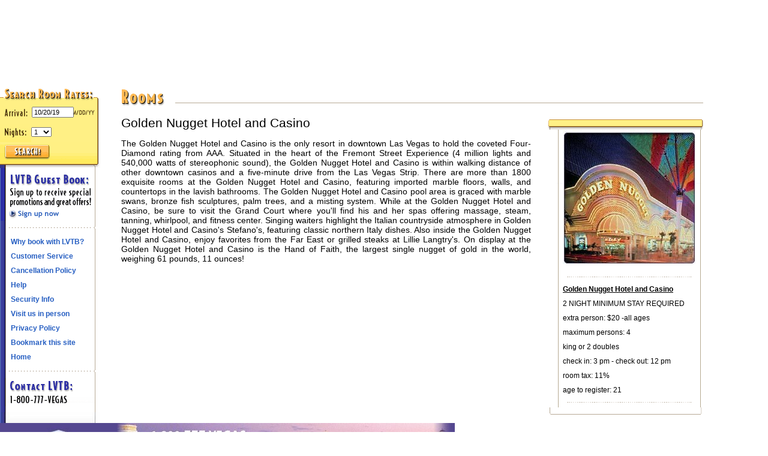

--- FILE ---
content_type: text/html; charset=iso-8859-1
request_url: http://lasvegastouristbureau.com/las_vegas_hotel/Goldennugget.asp
body_size: 30493
content:
<!DOCTYPE HTML PUBLIC "-//W3C//DTD HTML 4.01 Transitional//EN">
<html>
<head>
  <title>Golden Nugget Hotel and Casino</title>
  <meta http-equiv="Content-Type" content="text/html; charset=iso-8859-1">
  <meta name="keywords" content="Golden Nugget, Golden Nugget Casino, Golden Nugget Casino Hotel, Golden Nugget Casino Hotel Las Vegas, Golden Nugget Casino in Las Vegas, Golden Nugget Casino Las Vegas, Golden Nugget Casino Vegas, Golden Nugget Hotel, Golden Nugget Hotel and Casino, Golden Nugget Hotel and Casino Las Vegas, Golden Nugget Hotel Casino, Golden Nugget Hotel in Las Vegas, Golden Nugget Hotel in Vegas, Golden Nugget Hotel Las Vegas, Golden Nugget Hotel Vegas, Golden Nugget Las Vegas, Golden Nugget Resort, Golden Nugget Resort and Casino, Golden Nugget Resort Casino, Golden Nugget Resort Hotel, Golden Nugget Resort in Las Vegas, Golden Nugget Resort Las Vegas, Golden Nugget Vegas, Hotel Golden Nugget, Las Vegas, Las Vegas Golden Nugget, Las Vegas Casino, Las Vegas Casino Golden Nugget, Las Vegas Hotel, Las Vegas Hotel Golden Nugget, Las Vegas Hotel Reservation">
  <meta name="description" content="Golden Nugget Hotel and Casino: Call 1-800-777-VEGAS for the Las Vegas Tourist Bureau information on Golden Nugget Hotel and Casino.">
  <meta name="rating" content="General">
  <meta name="revisit-after" content="5 days">
  <meta name="VW96.objecttype" content="Document">
  <link rel="stylesheet" href="/include/styles.css" type="text/css">
</head>
<body>
  <div id="layout" style="position:absolute; left:0px; top:147px; z-index:110">
    <table border="0" cellpadding="0" cellspacing="0">
      <tr>
        <td background="/images/left_column_back.jpg"><img src="/images/spacer.gif" width="167" height="200"></td>
        <td width="35"><img src="/images/spacer.gif" width="35" height="10"></td>
        <td valign="top" align="left">
          <table width="90%" border="0" cellspacing="0" cellpadding="0">
            <tr>
              <td background="/images/title_back.gif"><a href="/rooms/"><img src="/images/rooms/rooms_title.gif" width="90" height="46" alt="[ Back to Rooms Main Page ]" border="0"></a></td>
            </tr>
            <tr>
              <td class="bodycopy" valign="top">
                <table width="287" border="0" cellpadding="0" cellspacing="0" align="right">
                  <tr>
                    <td width="287" height="23" align="left" valign="top"><img src="/images/right_nav_01.gif" width="287" height="23&quot;"></td>
                  </tr>
                  <tr>
                    <td width="287" valign="top" align="left">
                      <table width="287" border="0" cellpadding="0" cellspacing="0">
                        <tr>
                          <td width="53" background="/images/right_content_01.gif"><img src="/images/right_content_01.gif" width="53" height="284"></td>
                          <td valign="top" width="221"><img src="/images/rooms/large/gnlv_detail.jpg" width="221" height="229" alt="[ Golden Nugget ]" border="0" name="productimage"><span class="rightcopy"><br></span> <img src="/images/right_content_divider.gif" width="220" height="7" vspace="5"> <span class="rightcopy"><strong><u>Golden Nugget Hotel and Casino</u></strong><br>
                          2 NIGHT MINIMUM STAY REQUIRED<br>
                          extra person: $20 -all ages<br>
                          maximum persons: 4<br>
                          king or 2 doubles<br>
                          check in: 3 pm - check out: 12 pm<br>
                          room tax: 11%<br>
                          age to register: 21<br>
                          <img src="/images/right_content_divider.gif" width="220" height="7" vspace="5"><br></span></td>
                          <td width="13" background="/images/right_content_03.gif"><img src="/images/right_content_03.gif" width="13" height="284"></td>
                        </tr>
                      </table>
                    </td>
                  </tr>
                  <tr>
                    <td width="287" height="48" valign="top" align="left"><img src="/images/right_nav_03.gif" width="287" height="48"></td>
                  </tr>
                </table><span class="bodyhead">Golden Nugget Hotel and Casino<br></span>
                <p align="justify">The Golden Nugget Hotel and Casino is the only resort in downtown Las Vegas to hold the coveted Four-Diamond rating from AAA. Situated in the heart of the Fremont Street Experience (4 million lights and 540,000 watts of stereophonic sound), the Golden Nugget Hotel and Casino is within walking distance of other downtown casinos and a five-minute drive from the Las Vegas Strip. There are more than 1800 exquisite rooms at the Golden Nugget Hotel and Casino, featuring imported marble floors, walls, and countertops in the lavish bathrooms. The Golden Nugget Hotel and Casino pool area is graced with marble swans, bronze fish sculptures, palm trees, and a misting system. While at the Golden Nugget Hotel and Casino, be sure to visit the Grand Court where you'll find his and her spas offering massage, steam, tanning, whirlpool, and fitness center. Singing waiters highlight the Italian countryside atmosphere in Golden Nugget Hotel and Casino's Stefano's, featuring classic northern Italy dishes. Also inside the Golden Nugget Hotel and Casino, enjoy favorites from the Far East or grilled steaks at Lillie Langtry's. On display at the Golden Nugget Hotel and Casino is the Hand of Faith, the largest single nugget of gold in the world, weighing 61 pounds, 11 ounces!</p>
                <p>&nbsp;</p>
              </td>
            </tr>
            <tr>
              <td></td>
            </tr>
            <tr>
              <td class="bodycopy">
                <br>
                <br>
                <br>
                <center>
                  <a href="/las_vegas_hotel/las-vegas-hotel.asp">Las Vegas Hotel Rooms</a> | <a href="/tours/index.asp">Las Vegas Tours</a> | <a href="/special_offers/index.asp">Discounted Las Vegas Hotel Rooms</a> | <a href="/special_offers/index.asp">More Hotel Discounts</a><br>
                  <a href="/weddings/index.asp">Weddings</a> | <a href="/maps/index.asp">Maps</a> | <a href="/groups/">Conventions and Groups</a><br>
                  <br>
                  Las Vegas Hotel Information Quick Links:<br>
                  <a href="/las_vegas_hotel/aladdin.asp">Aladdin</a> | <a href="/las_vegas_hotel/Ballys.asp">Bally's</a> | <a href="/las_vegas_hotel/Bellagio.asp">Bellagio</a> | <a href="/las_vegas_hotel/Boardwalk.asp">Boardwalk</a> | <a href="/las_vegas_hotel/Circus.asp">Circus Circus</a> | <a href="/las_vegas_hotel/Excalibur.asp">Excalibur</a> | <a href="/las_vegas_hotel/Flamingo.asp">Flamingo</a> | <a href="/las_vegas_hotel/FourQueens.asp">Four Queens</a> | <a href="/las_vegas_hotel/Goldennugget.asp">Golden Nugget</a><br>
                  <a href="/las_vegas_hotel/Imperialpalace.asp">Imperial Palace</a> | <a href="/las_vegas_hotel/jockeyclub.asp">Jockey Suites</a> | <a href="/las_vegas_hotel/lasvegasclub.asp">Las Vegas Club</a> | <a href="/las_vegas_hotel/lasvegashilton.asp">Las Vegas Hilton</a> | <a href="/las_vegas_hotel/mandalaybay.asp">Mandalay Bay</a> | <a href="/las_vegas_hotel/mgmgrand.asp">MGM Grand</a> | <a href="/las_vegas_hotel/newfrontier.asp">Frontier</a><br>
                  <a href="/las_vegas_hotel/orleans.asp">Orleans</a> | <a href="/las_vegas_hotel/paris.asp">Paris</a> | <a href="/las_vegas_hotel/plaza.asp">Plaza</a> | <a href="/las_vegas_hotel/sahara.asp">Sahara</a> | <a href="/las_vegas_hotel/stardust.asp">Stardust</a> | <a href="/las_vegas_hotel/terribles.asp">Terrible's</a> | <a href="/las_vegas_hotel/tropicana.asp">Tropicana</a> | <a href="/las_vegas_hotel/venetian.asp">Venetian</a> | <a href="/las_vegas_hotel/wildwildwest.asp">Wild Wild West</a>
                </center>
              </td>
            </tr>
            <tr>
              <td class="bodycopy" valign="middle">
                <center class="footer">
                  <p><br>
                  Copyright &copy; 2019 All Rights Reserved. | Las Vegas Information Technology Consulting<br></p>
                </center>
              </td>
            </tr>
          </table>
        </td>
      </tr>
      <tr>
        <td colspan="3">
          <map name="top">
            <area shape="rect" coords="1,1,56,26" href="#top" alt="[ Back to top ]" title="[ Back to top ]">
          </map>
          <table width="100%" border="0" cellspacing="0" cellpadding="0">
            <tr>
              <td width="167" height="32" background="/images/footer_back.gif"><img src="/images/left_nav_05.gif" width="167" height="32" usemap="#top" border="0"></td>
              <td background="/images/footer_back.gif" valign="middle" class="topnav"><img src="/images/spacer.gif" width="1" height="31"></td>
            </tr>
          </table>
        </td>
      </tr>
    </table>
  </div>
  <script type="text/javascript">
  var detect = navigator.userAgent.toLowerCase();
  var OS,browser,version,total,thestring;

  if (!checkIt('compatible'))
  {
    browser = "Netscape Navigator"
    version = detect.charAt(8);
  }

  if (!version)
  {
    version = detect.charAt(place + thestring.length);
  }

  function checkIt(string)
  {
    place = detect.indexOf(string) + 1;
    thestring = string;
    return place;
  }
  </script> 
  <script type="text/javascript">


  if ((browser == "Netscape Navigator") && (version >= 5))
  {
    document.writeln('<div id="leftnav" style="position:absolute; left:-2px; top:145px; z-index:120">');
  }
  else
  {
    document.writeln('<div id="leftnav" style="position:absolute; left:0px; top:147px; z-index:120">');
  }
  </script> 
  <script language="JavaScript">



  function dt_onError(form_object, input_object, object_value, error_message)
    {
        alert(error_message);
        return false;   
    }



  function dt_hasValue(obj, obj_type)
    {
    if (obj_type == "TEXT" || obj_type == "PASSWORD")
        {
        if (obj.value.length == 0) 
                return false;
        else 
                return true;
        }
    else if (obj_type == "SELECT")
        {
        for (i=0; i < obj.length; i++)
                {
                if (obj.options[i].selected)
                        return true;
                }

        return false;   
        }
    else if (obj_type == "SINGLE_VALUE_RADIO" || obj_type == "SINGLE_VALUE_CHECKBOX")
        {

                if (obj.checked)
                        return true;
                else
                return false;   
        }
    else if (obj_type == "RADIO" || obj_type == "CHECKBOX")
        {
        for (i=0; i < obj.length; i++)
                {
                if (obj[i].checked)
                        return true;
                }
        return false;   
        }
        }


  function dt_checkdate(object_value)
    {

    if (object_value.length == 0)
        return false;

        isplit = object_value.indexOf('/');

        if (isplit == -1 || isplit == object_value.length)
                return false;

    sMonth = object_value.substring(0, isplit);

        if (sMonth.length == 0)
        return false;

        isplit = object_value.indexOf('/', isplit + 1);

        if (isplit == -1 || (isplit + 1 ) == object_value.length)
                return false;

    sDay = object_value.substring((sMonth.length + 1), isplit);

        if (sDay.length == 0)
        return false;

        sYear = object_value.substring(isplit + 1);

        if (!dt_checkinteger(sMonth)) 
                return false;
        else
        if (!dt_checkrange(sMonth, 1, 12)) 
                return false;
        else
        if (!dt_checkinteger(sYear)) 
                return false;
        else
        if (!dt_checkrange(sYear, 0, 9999)) 
                return false;
        else
        if (!dt_checkinteger(sDay)) 
                return false;
        else
        if (!dt_checkday(sYear, sMonth, sDay)) 
                return false;
        else
                return true;
    }



  function dt_checkday(checkYear, checkMonth, checkDay)
    {

        maxDay = 31;

        if (checkMonth == 4 || checkMonth == 6 ||
                        checkMonth == 9 || checkMonth == 11)
                maxDay = 30;
        else
        if (checkMonth == 2)
        {
                if (checkYear % 4 > 0)
                        maxDay =28;
                else
                if (checkYear % 100 == 0 && checkYear % 400 > 0)
                        maxDay = 28;
                else
                        maxDay = 29;
        }

        return dt_checkrange(checkDay, 1, maxDay); //check day
    }



  function dt_checkinteger(object_value)
    {

    if (object_value.length == 0)
        return true;

        var decimal_format = ".";
        var check_char;

        check_char = object_value.indexOf(decimal_format)
    if (check_char < 1)
        return dt_checknumber(object_value);
    else
        return false;
    }



  function dt_numberrange(object_value, min_value, max_value)
    {
    if (min_value != null)
        {
        if (object_value < min_value)
                return false;
        }

    if (max_value != null)
        {
        if (object_value > max_value)
                return false;
        }

    return true;
    }



  function dt_checknumber(object_value)
    {

    if (object_value.length == 0)
        return true;

        var start_format = " .+-0123456789";
        var number_format = " .0123456789";
        var check_char;
        var decimal = false;
        var trailing_blank = false;
        var digits = false;

        check_char = start_format.indexOf(object_value.charAt(0))
        if (check_char == 1)
            decimal = true;
        else if (check_char < 1)
                return false;
        
        for (var i = 1; i < object_value.length; i++)
        {
                check_char = number_format.indexOf(object_value.charAt(i))
                if (check_char < 0)
                        return false;
                else if (check_char == 1)
                {
                        if (decimal)
                                return false;
                        else
                                decimal = true;
                }
                else if (check_char == 0)
                {
                        if (decimal || digits)  
                                trailing_blank = true;
                }
                else if (trailing_blank)
                        return false;
                else
                        digits = true;
        }       
    return true
    }



  function dt_checkrange(object_value, min_value, max_value)
    {
    if (object_value.length == 0)
        return true;
    if (!dt_checknumber(object_value))
        {
        return false;
        }
    else
        {
        return (dt_numberrange((eval(object_value)), min_value, max_value));
        }
    return true;
    }

  function  dt_checkEnterTime(dt_this)
    {
    if  (!dt_hasValue(dt_this.datDateOfWork, "TEXT" )) 
        {
        if  (!dt_onError(dt_this, dt_this.datDateOfWork, dt_this.datDateOfWork.value, "Please enter a valid date."))
            {
            return false; 
            }
        }
    if  (!dt_checkdate(dt_this.datDateOfWork.value))
        {
        if  (!dt_onError(dt_this, dt_this.datDateOfWork, dt_this.datDateOfWork.value, "Please enter a valid date."))
            {
            return false; 
            }
        }
    return true;
    }

  function dateAdd( start, interval, number ) {
    var startMsg = "Sorry the start parameter of the dateAdd function\n"
        startMsg += "must be a valid date format.\n\n"
        startMsg += "Please try again." ;
    var intervalMsg = "Sorry the dateAdd function only accepts\n"
        intervalMsg += "d, h, m OR s intervals.\n\n"
        intervalMsg += "Please try again." ;
    var numberMsg = "Sorry the number parameter of the dateAdd function\n"
        numberMsg += "must be numeric.\n\n"
        numberMsg += "Please try again." ;
    var buffer = Date.parse( start ) ;
    if ( isNaN (buffer) ) {
        alert( startMsg ) ;
        return null ;
    }
    if ( interval.charAt == 'undefined' ) {
        alert( intervalMsg ) ;
        return null ;
    }
    if ( isNaN ( number ) )     {
        alert( numberMsg ) ;
        return null ;
    }
    switch (interval.charAt(0))
    {
        case 'd': case 'D': 
            number *= 24 ; // days to hours
        case 'h': case 'H':
            number *= 60 ; // hours to minutes
        case 'm': case 'M':
            number *= 60 ; // minutes to seconds
        case 's': case 'S':
            number *= 1000 ; // seconds to milliseconds
            break ;
        default:
        alert(intervalMsg) ;
        return null ;
    }
    return new Date( buffer + number ) ;
  }



  function RateFinderValidate(form) {
        var months = new Array("January", "February", "March", "April", "May", "June", "July", "August", "September", "October", "November", "December");
        var tripdate
        tripdate = form.startdate.value
        if (!dt_checkdate(tripdate)) {
                alert("Please enter a valid date in the form 'mm/dd/yy'");
                return false;
        }
        isplit = tripdate.indexOf('/');
        if (isplit == -1 || isplit == tripdate.length)
                return false;
    sMonth = tripdate.substring(0, isplit);
        if (sMonth.length == 0)
        return false;
        isplit = tripdate.indexOf('/', isplit + 1);
        if (isplit == -1 || (isplit + 1 ) == tripdate.length)
                return false;
    sDay = tripdate.substring((sMonth.length + 1), isplit);
        if (sDay.length == 0)
        return false;
        sYear = "20" + tripdate.substring(isplit + 1);
        if (sYear.length != 4) {
                alert("Please enter a valid date in the form 'mm/dd/yy'");
                return false;
        }
        inputdate = new Date(sYear, sMonth-1, sDay);
        todaydate = new Date();
        testdate = dateAdd(todaydate, 'd', 8);
        if (testdate.getYear() < 2000) {
         showyear = testdate.getYear() + 1900;
         } 
         else 
         { 
         showyear = testdate.getYear(); 
         }
        /*
        if (inputdate <= testdate) {
                alert("Arriving in Las Vegas within the next 8 days?  Call the LVTB Hotel Hotline at 800-777-8342 for late breaking specials and SAVE!");
                // alert("If you're arriving before " + months[testdate.getMonth()] + " " + testdate.getDate() + ", " + showyear + " please call 1-800-777-8342.");
                return false;
        }
        */
        return true;
  }
  </script>
  <table cellspacing="o" cellpadding="0" border="0">
    <tr>
      <td>
        <form method="post" action="http://lasvegastouristbureau.com/rooms/rate_finder.asp" onsubmit="return RateFinderValidate(this);">
          <input type="hidden" name="id" value="">
          <table width="167" border="0" cellpadding="0" cellspacing="0">
            <tr>
              <td><img src="/images/left_nav_01.gif" width="167" height="24" alt="[ Search Room Rates! ]"></td>
            </tr>
            <tr>
              <td valign="top" align="left">
                <table width="167" border="0" cellpadding="0" cellspacing="0">
                  <tr>
                    <td><img src="/images/sub_rate_01.gif" width="52" height="33" alt="Arrival:"></td>
                    <td background="/images/sub_rate_back1.gif" valign="middle" width="115">
                      <table border="0" cellspacing="1" cellpadding="0">
                        <tr>
                          <td><input type="text" name="startdate" value="10/20/19" size="9" maxlength="8" class="subrate"></td>
                        </tr>
                      </table>
                    </td>
                  </tr>
                  <tr>
                    <td><img src="/images/sub_rate_03.gif" width="52" height="33" alt="Nights:"></td>
                    <td background="/images/sub_rate_back.gif"><select name="nights" class="subrate">
                      <option value="1">
                        1
                      </option>
                      <option value="2">
                        2
                      </option>
                      <option value="3">
                        3
                      </option>
                      <option value="4">
                        4
                      </option>
                      <option value="5">
                        5
                      </option>
                      <option value="6">
                        6
                      </option>
                      <option value="7">
                        7
                      </option>
                      <option value="8">
                        8
                      </option>
                      <option value="9">
                        9
                      </option>
                      <option value="10">
                        10
                      </option>
                      <option value="11">
                        11
                      </option>
                      <option value="12">
                        12
                      </option>
                      <option value="13">
                        13
                      </option>
                      <option value="14">
                        14
                      </option>
                    </select></td>
                  </tr>
                </table>
              </td>
            </tr>
            <tr>
              <td><input type="image" src="/images/left_nav_03.gif" width="167" height="43" border="0" alt="Search!"></td>
            </tr>
            <tr>
              <td align="left" valign="top" width="167" background="/images/left_nav_back.gif">
                <a href="/guest_book/"><img src="/images/left_nav_guestbook.gif" width="167" height="88" border="0" alt="LVTB Guest Book: Sign up now to receive special promotions and great offers!"></a><br>
                <img src="/images/left_nav_divider.gif" width="167" height="9" vspace="7"><br>
                <table border="0" cellspacing="0" cellpadding="0">
                  <tr>
                    <td><img src="/images/spacer.gif" width="18" height="10"></td>
                    <td class="sidenav" background="/images/spacer.gif">
                      <a href="/why_lvtb.asp" class="sidenav">Why book with LVTB?</a><br>
                      <a href="/customer_service.asp" class="sidenav">Customer Service</a><br>
                      <a href="/cancel_policy.asp" class="sidenav">Cancellation Policy</a><br>
                      <a href="/help.asp" class="sidenav">Help</a><br>
                      <a href="/security_info.asp" class="sidenav">Security Info</a><br>
                      <a href="/lvtb.asp" class="sidenav">Visit us in person</a><br>
                      <a href="/privacy_policy.asp" class="sidenav">Privacy Policy</a><br>
                      <script language="Javascript">



                      function addFav()
                      {
                      if ((browser == "Netscape Navigator") && (version < 5))         
                      {
                        alert("Please use CTRL+D on your keyboard to bookmark this site in Netscape");
                      }
                      else
                      {
                      window.external.AddFavorite('http://www.lvtb.com','The Las Vegas Tourist Bureau')
                      }
                      }
                      </script> <a href="#" onclick="addFav()" class="sidenav" onmouseover="SetStatusBar('[ Bookmark this site ]'); return true" onmouseout="SetStatusBar('');">Bookmark this site</a><br>
                      <a href="/home.asp" class="sidenav">Home</a>
                    </td>
                  </tr>
                </table><img src="/images/left_nav_divider.gif" width="167" height="9" vspace="7"><img src="/images/left_nav_contact.gif" width="167" height="47" border="0" alt="Contact LVTB"><br>
                <table border="0" cellspacing="0" cellpadding="0">
                  <tr>
                    <td><img src="/images/spacer.gif" width="18" height="10"></td>
                    <td class="sidenav" background="/images/spacer.gif"></td>
                  </tr>
                </table>
              </td>
            </tr>
          </table>
        </form>
      </td>
    </tr>
  </table>
  <script language="Javascript" src="/include/commoncode.js"></script> <a name="top"></a> 
  <script language="JavaScript">


  <!--
  function MM_reloadPage(init) {  //reloads the window if Nav4 resized
  if (init==true) with (navigator) {if
  ((appName=="Netscape")&&(parseInt(appVersion)==4)) {
    document.MM_pgW=innerWidth; document.MM_pgH=innerHeight; onresize=MM_reloadPage; }}
  else if (innerWidth!=document.MM_pgW || innerHeight!=document.MM_pgH) location.reload(); } MM_reloadPage(true); // --> 
  </script>
  <table width="100%" border="0" cellspacing="0" cellpadding="0">
    <tr>
      <td>
        <table width="760" border="0" cellpadding="0" cellspacing="0">
          <tr>
            <td align="left" valign="top" width="197" height="127"><a href="/home.asp" onmouseover="SetStatusBar('[ Return to LVTB Home ]'); return true" onmouseout="SetStatusBar('')" target="_top"><img src="/images/index_01.jpg" width="197" height="127" alt="Las Vegas Hotel" border="0"></a></td>
            <td align="left" valign="top">
              <table width="563" border="0" cellpadding="0" cellspacing="0">
                <tr>
                  <td align="left" valign="top" width="563" height="44"><img src="/images/top_01.jpg" width="563" height="44"></td>
                </tr>
                <tr>
                  <td align="left" valign="top" width="563" height="28"><img src="/images/top_02.gif" width="563" height="28" alt="Las Vegas Hotel"></td>
                </tr>
                <tr>
                  <td width="563" height="25" align="left" valign="middle">
                    <table width="100%" border="0" cellspacing="1" cellpadding="1">
                      <tr valign="middle">
                        <td class="topnav">&nbsp;5191 Las Vegas Blvd. So. Las Vegas, NV 89119 &nbsp;&nbsp;<a href="/lvtb.asp" class="topnavlinks">Visit us in person</a></td>
                        <td class="topnav">
                          <div align="right">
                            &nbsp;&nbsp;&nbsp;
                          </div>
                        </td>
                      </tr>
                    </table>
                  </td>
                </tr>
                <tr>
                  <td align="left" valign="top" height="30">
                    <table border="0" cellpadding="0" cellspacing="0">
                      <tr>
                        <td><a href="/rooms/" onmouseover="SetStatusBar('[ Rooms ]'); on('rooms'); return true" onmouseout="SetStatusBar(''); off()" target="_top"><img src="/images/nav_01.gif" name="rooms" width="43" height="30" alt="Las Vegas Hotels" border="0"></a></td>
                        <td><img src="/images/nav_02.gif" width="1" height="30"></td>
                        <td><a href="/tours/" onmouseover="SetStatusBar('[ Tours ]'); on('tours'); return true" onmouseout="SetStatusBar(''); off()" target="_top"><img src="/images/nav_03.gif" name="tours" width="35" height="30" alt="Las Vegas Tours" border="0"></a></td>
                        <td><img src="/images/nav_02.gif" width="1" height="30"></td>
                        <td><a href="/special_offers/" onmouseover="SetStatusBar('[ Special Offers ]'); on('special'); return true" onmouseout="SetStatusBar(''); off()" target="_top"><img src="/images/nav_05.gif" name="special" width="73" height="30" alt="Las Vegas Special Offers" border="0"></a></td>
                        <td><img src="/images/nav_02.gif" width="1" height="30"></td>
                        <td><a href="/guest_book/" onmouseover="SetStatusBar('[ Guest Book ]'); on('guestbook'); return true" onmouseout="SetStatusBar(''); off()" target="_top"><img src="/images/nav_07.gif" name="guestbook" width="63" height="30" alt="Las Vegas Tourist Bureau Guest Book" border="0"></a></td>
                        <td><img src="/images/nav_02.gif" width="1" height="30"></td>
                        <td><a href="/weddings/" onmouseover="SetStatusBar('[ Weddings ]'); on('weddings'); return true" onmouseout="SetStatusBar(''); off()" target="_top"><img src="/images/nav_09.gif" name="weddings" width="55" height="30" alt="Las Vegas Weddings" border="0"></a></td>
                        <td><img src="/images/nav_02.gif" width="1" height="30"></td>
                        <td><a href="/maps/" onmouseover="SetStatusBar('[ Maps ]'); on('maps'); return true" onmouseout="SetStatusBar(''); off()" target="_top"><img src="/images/nav_13.gif" name="maps" width="33" height="30" alt="Las Vegas Maps" border="0"></a></td>
                        <td><img src="/images/nav_02.gif" width="1" height="30"></td>
                        <td><img src="/images/nav_02.gif" width="1" height="30"></td>
                        <td><a href="/groups/" onmouseover="SetStatusBar('[ Groups ]'); on('groups'); return true" onmouseout="SetStatusBar(''); off()" target="_top"><img src="/images/nav_21.gif" name="groups" width="42" height="30" alt="Las Vegas Hotel Groups" border="0"></a></td>
                        <td><img src="/images/nav_02.gif" width="1" height="30"></td>
                        <td><a href="/itinerary/" onmouseover="SetStatusBar('[ Itinerary ]'); on('itinerary'); return true" onmouseout="SetStatusBar(''); off()" target="_top"><img src="/images/nav_23.gif" name="itinerary" width="57" height="30" alt="Itinerary for Las Vegas" border="0"></a></td>
                      </tr>
                    </table>
                  </td>
                </tr>
              </table>
            </td>
          </tr>
        </table>
      </td>
    </tr>
  </table>
  <table>
    <tr>
      <td><a href="/home.asp"><img src="/images/index_03.gif" width="197" height="19" border="0"></a></td>
      <td>&nbsp;</td>
    </tr>
  </table>
  <table>
    <tr>
      <td>&nbsp;</td>
    </tr>
  </table>
</body>
</html>


--- FILE ---
content_type: text/css; charset=
request_url: http://lasvegastouristbureau.com/include/styles.css
body_size: 6177
content:
body {
    scrollbar-3dlight-color: #5A7BB7;
    scrollbar-arrow-color: #3a3d9b;
    scrollbar-base-color: #000000;
    scrollbar-darkshadow-color: #000000;
    scrollbar-face-color: #d6dfff;
    scrollbar-highlight-color: #ffffff;
    scrollbar-shadow-color: #000000;
    scrollbar-track-color: #EAE5DF;
}

a {
font-family: "Trebuchet MS", Verdana, Arial, Helvetica, sans-serif; font-size: 14px; font-style: normal; text-decoration: underline; font-weight: normal; color: #275fc2
}

a:hover {
font-family: "Trebuchet MS", Verdana, Arial, Helvetica, sans-serif; font-size: 14px; font-style: normal; text-decoration: none; font-weight: normal; color: #c33d22
}

.topnav {
font-family: "Trebuchet MS", Verdana, Arial, Helvetica, sans-serif; font-size: 11px; font-style: normal; text-decoration: none; font-weight: normal; color: #000000
}

.topnavlinks {
font-family: "Trebuchet MS", Verdana, Arial, Helvetica, sans-serif; font-size: 11px; font-style: normal; text-decoration: none; font-weight: bold; color: #002260
}

.topnavlinks:hover {
font-family: "Trebuchet MS", Verdana, Arial, Helvetica, sans-serif; font-size: 11px; font-style: normal; text-decoration: underline; font-weight: bold; color: #3c72cf
}

.bodycopy {
font-family: "Trebuchet MS", Verdana, Arial, Helvetica, sans-serif; font-size: 14px; font-style: normal; font-weight: normal; color: #000000
}

.bodyhead {
font-family: "Trebuchet MS", Verdana, Arial, Helvetica, sans-serif; font-size: 21px; font-style: normal; font-weight: normal; color: #000000
}

.bodybiglinks {
font-family: "Trebuchet MS", Verdana, Arial, Helvetica, sans-serif; font-size: 16px; font-style: normal; text-decoration: underline; font-weight: normal; color: #275fc2
}

.bodybiglinks:hover {
font-family: "Trebuchet MS", Verdana, Arial, Helvetica, sans-serif; font-size: 16px; font-style: normal; text-decoration: none; font-weight: normal; color: #c33d22
}

.sidenav {
font-family: "Trebuchet MS", Verdana, Arial, Helvetica, sans-serif; font-size: 12px; font-style: normal; text-decoration: none; font-weight: bold; color: #275fc2; line-height: 24px
}

.sidenav:hover {
font-family: "Trebuchet MS", Verdana, Arial, Helvetica, sans-serif; font-size: 12px; font-style: normal; text-decoration: underline; font-weight: bold; color: #c33d22; line-height: 24px
}

.sidenav:active {
font-family: "Trebuchet MS", Verdana, Arial, Helvetica, sans-serif; font-size: 12px; font-style: normal; text-decoration: underline; font-weight: bold; color: #ff2b00; line-height: 24px
}

.subrate {
font-family: "Trebuchet MS", Verdana, Arial, Helvetica, sans-serif; font-size: 11px;
}

.rate {
font-family: "Trebuchet MS", Verdana, Arial, Helvetica, sans-serif; font-size: 12px;
}

.footer {
font-family: "Trebuchet MS", Verdana, Arial, Helvetica, sans-serif; font-size: 10px; font-style: normal; text-decoration: none; font-weight: normal; color: #333333
}

.footerlinks {
font-family: "Trebuchet MS", Verdana, Arial, Helvetica, sans-serif; font-size: 10px; font-style: normal; text-decoration: none; font-weight: normal; color: #275fc2
}

.footerlinks:hover {
font-family: "Trebuchet MS", Verdana, Arial, Helvetica, sans-serif; font-size: 10px; font-style: normal; text-decoration: underline; font-weight: normal; color: #c33d22
}

.rightcopy { font-family: "Trebuchet MS", Verdana, Arial, Helvetica, sans-serif; font-size: 12px; font-style: normal; text-decoration: none; font-weight: normal; color: #000000; line-height: 24px
}
.rightcopy2 { font-family: "Trebuchet MS", Verdana, Arial, Helvetica, sans-serif; font-size: 12px; font-style: normal; text-decoration: none; font-weight: normal; color: #000000; line-height: 14px
}

.featuredlinks {
font-family: "Trebuchet MS", Verdana, Arial, Helvetica, sans-serif; font-size: 15px; font-style: normal; text-decoration: none; font-weight: bold; color: #275fc2; line-height: 18px
}

.featuredlinks:hover {
font-family: "Trebuchet MS", Verdana, Arial, Helvetica, sans-serif; font-size: 15px; font-style: normal; text-decoration: underline; font-weight: bold; color: #c33d22; line-height: 18px
}

.featuredlinks:active {
font-family: "Trebuchet MS", Verdana, Arial, Helvetica, sans-serif; font-size: 15px; font-style: normal; text-decoration: underline; font-weight: bold; color: #ff2b00; line-height: 18px
}

.featuredoffer {
font-family: "Trebuchet MS", Verdana, Arial, Helvetica, sans-serif; font-size: 12px; font-style: normal; text-decoration: none; font-weight: normal; color: #000000; line-height: 16px
}

.featuredprice {
font-family: "Trebuchet MS", Verdana, Arial, Helvetica, sans-serif; font-size: 18px; font-style: normal; text-decoration: none; font-weight: bold; color: #9d6b0b; line-height: 16px
}
.subrate2 { font-family: "Trebuchet MS", Verdana, Arial, Helvetica, sans-serif; font-size: 11px; ; font-weight: bold}
.bodycopybold { font-family: "Trebuchet MS", Verdana, Arial, Helvetica, sans-serif; font-size: 14px; font-style: normal; font-weight: bold; color: #000000 }
.subhead { font-family: "Trebuchet MS", Verdana, Arial, Helvetica, sans-serif; font-size: 18px; font-style: normal; font-weight: normal; color: #000000 }
.bodybiglinksbold { font-family: "Trebuchet MS", Verdana, Arial, Helvetica, sans-serif; font-size: 16px; font-style: normal; text-decoration: underline; font-weight: bold; color: #275fc2 }
.bodybiglinksbold:hover { font-family: "Trebuchet MS", Verdana, Arial, Helvetica, sans-serif; font-size: 16px; font-style: normal; text-decoration: none; font-weight: bold; color: #c33d22 }
.bodybiglinksbold2 { font-family: "Trebuchet MS", Verdana, Arial, Helvetica, sans-serif; font-size: 18px; font-style: normal; text-decoration: underline; font-weight: bold; color: #275fc2 }
.bodybiglinksbold2:hover { font-family: "Trebuchet MS", Verdana, Arial, Helvetica, sans-serif; font-size: 18px; font-style: normal; text-decoration: none; font-weight: bold; color: #c33d22 }.subrate2white { font-family: "Trebuchet MS", Verdana, Arial, Helvetica, sans-serif; font-size: 14px; ; color: #FFFFFF; font-weight: bold}
.bodyheadwhite { font-family: "Trebuchet MS", Verdana, Arial, Helvetica, sans-serif; font-size: 21px; font-style: normal; font-weight: bold; color: #FFFFFF}


--- FILE ---
content_type: application/x-javascript; charset=
request_url: http://lasvegastouristbureau.com/include/commoncode.js
body_size: 3484
content:
<!--
/***********************************************************************
The following code declares variables for the on() and off() functions
***********************************************************************/
var browserOK = false;
var pics;
var NameString;
var objCount = 0;
NameString = navigator.appname + navigator.appCodeName + navigator.appVersion;
if (NameString.indexOf("Explorer") == -1)
{
	if (NameString.indexOf("2.0") == -1)
    {
		browserOK = true;
	    pics = new Array();
    }
}
/********************************************************************
preload:
This function will preload all of your rollover images into cache
Required parameters:
name - this is the name of your image
first - this is the location of the off image
second - this is the location of the on image
*********************************************************************/
function preload(name, first, second)
{
	if (browserOK)
    {
		pics[objCount] = new Array(3);
	    pics[objCount][0] = new Image();
	    pics[objCount][0].src = first;
	    pics[objCount][1] = new Image();
	    pics[objCount][1].src = second;
	    pics[objCount][2] = name;
	    objCount++;
    }
}

/********************************************************************
on:
This functions swaps the off image with the on image
Required parameters:
on - this is the name of the rollover image
*********************************************************************/
function on(name)
{
	if (browserOK)
    {
		for (i = 0; i < objCount; i++)
        {
			if (document.images[pics[i][2]] != null)
	        {
				if (name != pics[i][2])
		        {
					document.images[pics[i][2]].src = pics[i][0].src;
		        }
		        else
		       {
			   	document.images[pics[i][2]].src = pics[i][1].src;
		       }
	        }
    	}
     }
}


/********************************************************************
off:
This functions swaps the on image with the off image
Required parameters:
There are no required parameters for this function
*********************************************************************/
function off()
{
	if (browserOK)
    {
		for (i = 0; i < objCount; i++)
        {
			if (document.images[pics[i][2]] != null) document.images[pics[i][2]].src = pics[i][0].src;
      	}
    }
}

// preload all of your images here
preload("rooms", "/images/nav_01.gif", "/images/nav_01_on.gif");
preload("tours", "/images/nav_03.gif", "/images/nav_03_on.gif");
preload("special", "/images/nav_05.gif", "/images/nav_05_on.gif");
preload("guestbook", "/images/nav_07.gif", "/images/nav_07_on.gif");
preload("weddings", "/images/nav_09.gif", "/images/nav_09_on.gif");
//preload("cars", "/images/nav_11.gif", "/images/nav_11_on.gif");
preload("maps", "/images/nav_13.gif", "/images/nav_13_on.gif");
preload("golf", "/images/nav_15.gif", "/images/nav_15_on.gif");
//preload("shopping", "/images/nav_17.gif", "/images/nav_17_on.gif");
preload("shows", "/images/nav_19.gif", "/images/nav_19_on.gif");
preload("groups", "/images/nav_21.gif", "/images/nav_21_on.gif");
preload("itinerary", "/images/nav_23.gif", "/images/nav_23_on.gif");

/***********************************************************************
SetStatusbar:
This function sets the status bar message to the specified message
Parameters are as follows:
msg - this is the message you want displayed
***********************************************************************/
function SetStatusBar(msg)
{
	window.status=msg;
	return true;
}